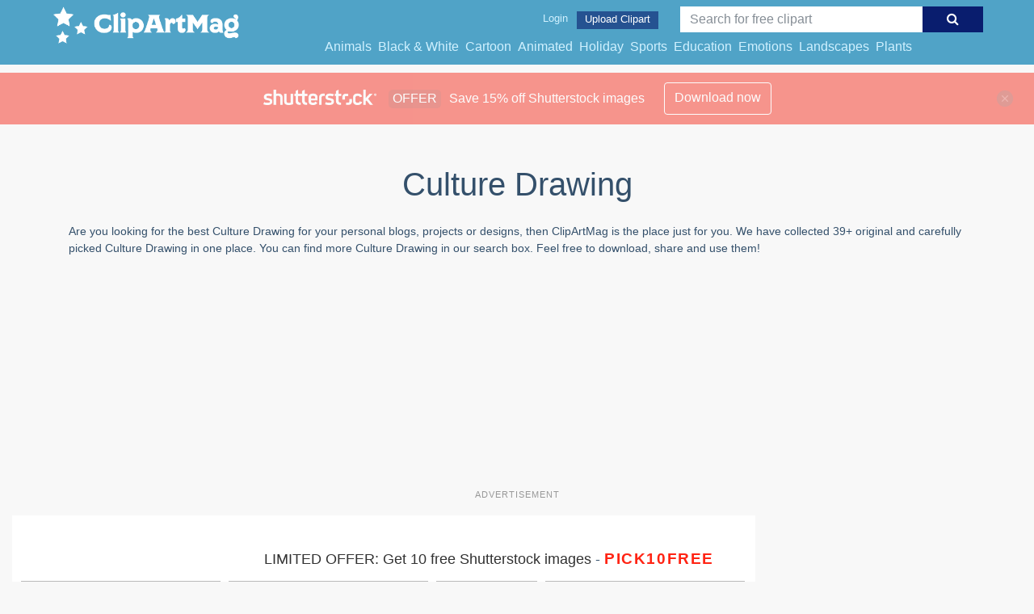

--- FILE ---
content_type: text/html; charset=UTF-8
request_url: https://clipartmag.com/shutterstockajax/culture%20drawing/1/37
body_size: 4012
content:
		<div class='item' data-w='450' data-h='225'>
			<a href='https://shutterstock.7eer.net/c/1425983/560528/1305?u=https%3A%2F%2Fwww.shutterstock.com%2Fimage-photo%2Fline-art-drawing-urban-town-diverse-2656966031' target='_blank' rel='nofollow'>
				<img class="lazyload" src="https://clipartmag.com/assets/jQuery-flexImages-master/blank.gif" data-src='https://image.shutterstock.com/image-vector/line-art-drawing-urban-town-450w-2656966031.jpg' alt='Line Art Drawing of Urban Town With  Diverse People Sketch Style' title='Line Art Drawing of Urban Town With  Diverse People Sketch Style'>
			</a>
		</div>
		<div class='item' data-w='450' data-h='225'>
			<a href='https://shutterstock.7eer.net/c/1425983/560528/1305?u=https%3A%2F%2Fwww.shutterstock.com%2Fimage-photo%2Fluxury-oriental-river-background-vector-chinese-2646315057' target='_blank' rel='nofollow'>
				<img class="lazyload" src="https://clipartmag.com/assets/jQuery-flexImages-master/blank.gif" data-src='https://image.shutterstock.com/image-vector/luxury-oriental-river-background-vector-450w-2646315057.jpg' alt='Luxury oriental river background vector. Chinese and Japanese wallpaper pattern design of sea wave,watercolor, line art. Design illustration for decoration, wall decor, banner, interior.' title='Luxury oriental river background vector. Chinese and Japanese wallpaper pattern design of sea wave,watercolor, line art. Design illustration for decoration, wall decor, banner, interior.'>
			</a>
		</div>
		<div class='item' data-w='449' data-h='450'>
			<a href='https://shutterstock.7eer.net/c/1425983/560528/1305?u=https%3A%2F%2Fwww.shutterstock.com%2Fimage-photo%2Fbeautiful-lady-performing-bharatnatyam-illustration-indian-2663154573' target='_blank' rel='nofollow'>
				<img class="lazyload" src="https://clipartmag.com/assets/jQuery-flexImages-master/blank.gif" data-src='https://image.shutterstock.com/image-vector/beautiful-lady-performing-bharatnatyam-illustration-450w-2663154573.jpg' alt='A beautiful lady performing Bharatnatyam, An illustration of Indian classical dancer, A vector line drawing of Indian woman' title='A beautiful lady performing Bharatnatyam, An illustration of Indian classical dancer, A vector line drawing of Indian woman'>
			</a>
		</div>
		<div class='item' data-w='450' data-h='224'>
			<a href='https://shutterstock.7eer.net/c/1425983/560528/1305?u=https%3A%2F%2Fwww.shutterstock.com%2Fimage-photo%2Fcollection-various-hand-drawn-chinese-knot-designs-2715316411' target='_blank' rel='nofollow'>
				<img class="lazyload" src="https://clipartmag.com/assets/jQuery-flexImages-master/blank.gif" data-src='https://image.shutterstock.com/image-vector/collection-various-handdrawn-chinese-knot-450w-2715316411.jpg' alt='A collection of various hand-drawn Chinese knot designs, featuring intricate patterns and traditional shapes, perfect for cultural and decorative themes.' title='A collection of various hand-drawn Chinese knot designs, featuring intricate patterns and traditional shapes, perfect for cultural and decorative themes.'>
			</a>
		</div>
		<div class='item' data-w='450' data-h='225'>
			<a href='https://shutterstock.7eer.net/c/1425983/560528/1305?u=https%3A%2F%2Fwww.shutterstock.com%2Fimage-photo%2Fminimalist-one-line-drawing-team-celebrating-success-2593483857' target='_blank' rel='nofollow'>
				<img class="lazyload" src="https://clipartmag.com/assets/jQuery-flexImages-master/blank.gif" data-src='https://image.shutterstock.com/image-vector/minimalist-oneline-drawing-team-celebrating-450w-2593483857.jpg' alt='Minimalist One-Line Drawing of a Team Celebrating Success with a High-Five' title='Minimalist One-Line Drawing of a Team Celebrating Success with a High-Five'>
			</a>
		</div>
		<div class='item' data-w='450' data-h='225'>
			<a href='https://shutterstock.7eer.net/c/1425983/560528/1305?u=https%3A%2F%2Fwww.shutterstock.com%2Fimage-photo%2Fminimalist-one-line-drawing-team-high-fiving-celebration-2593972927' target='_blank' rel='nofollow'>
				<img class="lazyload" src="https://clipartmag.com/assets/jQuery-flexImages-master/blank.gif" data-src='https://image.shutterstock.com/image-vector/minimalist-oneline-drawing-team-highfiving-450w-2593972927.jpg' alt='Minimalist One-Line Drawing of a Team High-Fiving in Celebration at a Business Meeting' title='Minimalist One-Line Drawing of a Team High-Fiving in Celebration at a Business Meeting'>
			</a>
		</div>
		<div class='item' data-w='450' data-h='252'>
			<a href='https://shutterstock.7eer.net/c/1425983/560528/1305?u=https%3A%2F%2Fwww.shutterstock.com%2Fimage-photo%2Fethnographer-studies-culture-traditions-african-ethnic-2621197013' target='_blank' rel='nofollow'>
				<img class="lazyload" src="https://clipartmag.com/assets/jQuery-flexImages-master/blank.gif" data-src='https://image.shutterstock.com/image-vector/ethnographer-studies-culture-traditions-african-450w-2621197013.jpg' alt='An ethnographer studies the culture and traditions of an African ethnic group by observing people's behavior, their daily lives, and collecting information about language, art, and religion.' title='An ethnographer studies the culture and traditions of an African ethnic group by observing people's behavior, their daily lives, and collecting information about language, art, and religion.'>
			</a>
		</div>
		<div class='item' data-w='450' data-h='225'>
			<a href='https://shutterstock.7eer.net/c/1425983/560528/1305?u=https%3A%2F%2Fwww.shutterstock.com%2Fimage-photo%2Fsaudi-arabia-cultural-icons-banner-traditional-2682117137' target='_blank' rel='nofollow'>
				<img class="lazyload" src="https://clipartmag.com/assets/jQuery-flexImages-master/blank.gif" data-src='https://image.shutterstock.com/image-vector/saudi-arabia-cultural-icons-banner-450w-2682117137.jpg' alt='Saudi Arabia cultural icons banner with traditional geometric border and colorful Arabian heritage symbols for travel promotion design' title='Saudi Arabia cultural icons banner with traditional geometric border and colorful Arabian heritage symbols for travel promotion design'>
			</a>
		</div>
		<div class='item' data-w='450' data-h='246'>
			<a href='https://shutterstock.7eer.net/c/1425983/560528/1305?u=https%3A%2F%2Fwww.shutterstock.com%2Fimage-photo%2Fkyoto-line-art-travel-japan-skyline-2654815167' target='_blank' rel='nofollow'>
				<img class="lazyload" src="https://clipartmag.com/assets/jQuery-flexImages-master/blank.gif" data-src='https://image.shutterstock.com/image-vector/kyoto-line-art-travel-japan-450w-2654815167.jpg' alt='Kyoto Line Art Travel with Japan, Skyline, and Minimal.' title='Kyoto Line Art Travel with Japan, Skyline, and Minimal.'>
			</a>
		</div>
		<div class='item' data-w='450' data-h='450'>
			<a href='https://shutterstock.7eer.net/c/1425983/560528/1305?u=https%3A%2F%2Fwww.shutterstock.com%2Fimage-photo%2Fgroup-diverse-people-wearing-traditional-cultural-2667236665' target='_blank' rel='nofollow'>
				<img class="lazyload" src="https://clipartmag.com/assets/jQuery-flexImages-master/blank.gif" data-src='https://image.shutterstock.com/image-vector/group-diverse-people-wearing-traditional-450w-2667236665.jpg' alt='A group of diverse people, wearing traditional cultural clothing, are holding hands in a circle, symbolizing unity and global connection.' title='A group of diverse people, wearing traditional cultural clothing, are holding hands in a circle, symbolizing unity and global connection.'>
			</a>
		</div>
		<div class='item' data-w='450' data-h='146'>
			<a href='https://shutterstock.7eer.net/c/1425983/560528/1305?u=https%3A%2F%2Fwww.shutterstock.com%2Fimage-photo%2Fhand-drawn-vector-illustration-icon-set-2600788089' target='_blank' rel='nofollow'>
				<img class="lazyload" src="https://clipartmag.com/assets/jQuery-flexImages-master/blank.gif" data-src='https://image.shutterstock.com/image-vector/hand-drawn-vector-illustration-icon-450w-2600788089.jpg' alt='Hand drawn vector illustration icon set of Japanese culture and tourism. Japanese food and nature. Images of Japan travel.' title='Hand drawn vector illustration icon set of Japanese culture and tourism. Japanese food and nature. Images of Japan travel.'>
			</a>
		</div>
		<div class='item' data-w='450' data-h='450'>
			<a href='https://shutterstock.7eer.net/c/1425983/560528/1305?u=https%3A%2F%2Fwww.shutterstock.com%2Fimage-photo%2Fillustration-featuring-bangkok-symbols-like-elephant-2633545819' target='_blank' rel='nofollow'>
				<img class="lazyload" src="https://clipartmag.com/assets/jQuery-flexImages-master/blank.gif" data-src='https://image.shutterstock.com/image-vector/illustration-featuring-bangkok-symbols-like-450w-2633545819.jpg' alt='Illustration featuring Bangkok symbols like an elephant, Thai flag, traditional food, temples, and cultural icons in black and white.' title='Illustration featuring Bangkok symbols like an elephant, Thai flag, traditional food, temples, and cultural icons in black and white.'>
			</a>
		</div>
		<div class='item' data-w='450' data-h='300'>
			<a href='https://shutterstock.7eer.net/c/1425983/560528/1305?u=https%3A%2F%2Fwww.shutterstock.com%2Fimage-photo%2Fcontinuous-one-line-drawing-beauty-big-2584487849' target='_blank' rel='nofollow'>
				<img class="lazyload" src="https://clipartmag.com/assets/jQuery-flexImages-master/blank.gif" data-src='https://image.shutterstock.com/image-vector/continuous-one-line-drawing-beauty-450w-2584487849.jpg' alt='Continuous one line drawing beauty and big phoenix dactylifera tree logo. Decorative date palm plant concept for home decor wall art poster print. Single line draw design vector graphic illustration' title='Continuous one line drawing beauty and big phoenix dactylifera tree logo. Decorative date palm plant concept for home decor wall art poster print. Single line draw design vector graphic illustration'>
			</a>
		</div>
		<div class='item' data-w='450' data-h='255'>
			<a href='https://shutterstock.7eer.net/c/1425983/560528/1305?u=https%3A%2F%2Fwww.shutterstock.com%2Fimage-photo%2Feaves-traditional-korean-househanok-tiled-roof-2707230297' target='_blank' rel='nofollow'>
				<img class="lazyload" src="https://clipartmag.com/assets/jQuery-flexImages-master/blank.gif" data-src='https://image.shutterstock.com/image-vector/eaves-traditional-korean-househanok-tiled-450w-2707230297.jpg' alt='The eaves of a traditional Korean house(Hanok) with a tiled roof.' title='The eaves of a traditional Korean house(Hanok) with a tiled roof.'>
			</a>
		</div>
		<div class='item' data-w='450' data-h='254'>
			<a href='https://shutterstock.7eer.net/c/1425983/560528/1305?u=https%3A%2F%2Fwww.shutterstock.com%2Fimage-photo%2Ftraditional-thai-culture-symbols-set-isolated-2689483605' target='_blank' rel='nofollow'>
				<img class="lazyload" src="https://clipartmag.com/assets/jQuery-flexImages-master/blank.gif" data-src='https://image.shutterstock.com/image-vector/traditional-thai-culture-symbols-set-450w-2689483605.jpg' alt='Traditional Thai culture symbols set isolated on white background. Vector cartoon illustration of Buddha statue, Asian elephant, Thailand national food, Tosakan dance mascot, motorcycle and boat' title='Traditional Thai culture symbols set isolated on white background. Vector cartoon illustration of Buddha statue, Asian elephant, Thailand national food, Tosakan dance mascot, motorcycle and boat'>
			</a>
		</div>
		<div class='item' data-w='450' data-h='282'>
			<a href='https://shutterstock.7eer.net/c/1425983/560528/1305?u=https%3A%2F%2Fwww.shutterstock.com%2Fimage-photo%2Fretro-hawaiian-travel-graphic-set-volcano-2709809537' target='_blank' rel='nofollow'>
				<img class="lazyload" src="https://clipartmag.com/assets/jQuery-flexImages-master/blank.gif" data-src='https://image.shutterstock.com/image-vector/retro-hawaiian-travel-graphic-set-450w-2709809537.jpg' alt='Retro Hawaiian Travel Graphic Set: Volcano, Palm Trees, and Camper Van Vector Illustrations' title='Retro Hawaiian Travel Graphic Set: Volcano, Palm Trees, and Camper Van Vector Illustrations'>
			</a>
		</div>
		<div class='item' data-w='450' data-h='450'>
			<a href='https://shutterstock.7eer.net/c/1425983/560528/1305?u=https%3A%2F%2Fwww.shutterstock.com%2Fimage-photo%2Fcute-mental-health-self-care-doodle-icons-2643318331' target='_blank' rel='nofollow'>
				<img class="lazyload" src="https://clipartmag.com/assets/jQuery-flexImages-master/blank.gif" data-src='https://image.shutterstock.com/image-vector/cute-mental-health-selfcare-doodle-450w-2643318331.jpg' alt='Cute Mental Health and Self-Care Doodle Icons – Hand-Drawn Vector Set' title='Cute Mental Health and Self-Care Doodle Icons – Hand-Drawn Vector Set'>
			</a>
		</div>
		<div class='item' data-w='450' data-h='226'>
			<a href='https://shutterstock.7eer.net/c/1425983/560528/1305?u=https%3A%2F%2Fwww.shutterstock.com%2Fimage-photo%2Ftraditional-weaving-demonstration-local-artisans-demonstrating-2601875935' target='_blank' rel='nofollow'>
				<img class="lazyload" src="https://clipartmag.com/assets/jQuery-flexImages-master/blank.gif" data-src='https://image.shutterstock.com/image-vector/traditional-weaving-demonstration-local-artisans-450w-2601875935.jpg' alt='Traditional Weaving Demonstration Local artisans demonstrating traditional weaving techniques at a cultural heritage center, continuous single one line art hand drawing sketch white background' title='Traditional Weaving Demonstration Local artisans demonstrating traditional weaving techniques at a cultural heritage center, continuous single one line art hand drawing sketch white background'>
			</a>
		</div>
		<div class='item' data-w='450' data-h='450'>
			<a href='https://shutterstock.7eer.net/c/1425983/560528/1305?u=https%3A%2F%2Fwww.shutterstock.com%2Fimage-photo%2Feditable-outline-style-front-view-japanese-2690466955' target='_blank' rel='nofollow'>
				<img class="lazyload" src="https://clipartmag.com/assets/jQuery-flexImages-master/blank.gif" data-src='https://image.shutterstock.com/image-vector/editable-outline-style-front-view-450w-2690466955.jpg' alt='Editable Outline Style Front View Japanese Traditional House Vector Illustration in Various Colors for Creating Background of Tourism Travel and Culture or History Education' title='Editable Outline Style Front View Japanese Traditional House Vector Illustration in Various Colors for Creating Background of Tourism Travel and Culture or History Education'>
			</a>
		</div>
		<div class='item' data-w='450' data-h='360'>
			<a href='https://shutterstock.7eer.net/c/1425983/560528/1305?u=https%3A%2F%2Fwww.shutterstock.com%2Fimage-photo%2Frodeo-cowboy-riding-rearing-bronco-throwback-2713444839' target='_blank' rel='nofollow'>
				<img class="lazyload" src="https://clipartmag.com/assets/jQuery-flexImages-master/blank.gif" data-src='https://image.shutterstock.com/image-vector/rodeo-cowboy-riding-rearing-bronco-450w-2713444839.jpg' alt='Rodeo cowboy riding rearing bronco, throwback poster art, ranch life, traditional vector drawing, western culture, rancher, mascot, country.' title='Rodeo cowboy riding rearing bronco, throwback poster art, ranch life, traditional vector drawing, western culture, rancher, mascot, country.'>
			</a>
		</div>
		<div class='item' data-w='450' data-h='246'>
			<a href='https://shutterstock.7eer.net/c/1425983/560528/1305?u=https%3A%2F%2Fwww.shutterstock.com%2Fimage-photo%2Fdetailed-line-art-illustration-traditional-korean-2704955077' target='_blank' rel='nofollow'>
				<img class="lazyload" src="https://clipartmag.com/assets/jQuery-flexImages-master/blank.gif" data-src='https://image.shutterstock.com/image-vector/detailed-line-art-illustration-traditional-450w-2704955077.jpg' alt='Detailed line art illustration of a traditional Korean palace with intricate roof details and steps isolated on a white background.' title='Detailed line art illustration of a traditional Korean palace with intricate roof details and steps isolated on a white background.'>
			</a>
		</div>
		<div class='item' data-w='450' data-h='225'>
			<a href='https://shutterstock.7eer.net/c/1425983/560528/1305?u=https%3A%2F%2Fwww.shutterstock.com%2Fimage-photo%2Fdiriyah-saudi-arabia-traditional-cultural-design-2563989999' target='_blank' rel='nofollow'>
				<img class="lazyload" src="https://clipartmag.com/assets/jQuery-flexImages-master/blank.gif" data-src='https://image.shutterstock.com/image-vector/diriyah-saudi-arabia-traditional-cultural-450w-2563989999.jpg' alt='Diriyah Saudi Arabia Traditional Cultural Design Background' title='Diriyah Saudi Arabia Traditional Cultural Design Background'>
			</a>
		</div>
		<div class='item' data-w='300' data-h='450'>
			<a href='https://shutterstock.7eer.net/c/1425983/560528/1305?u=https%3A%2F%2Fwww.shutterstock.com%2Fimage-photo%2Fblue-gradient-vector-illustration-traditional-asian-2609701287' target='_blank' rel='nofollow'>
				<img class="lazyload" src="https://clipartmag.com/assets/jQuery-flexImages-master/blank.gif" data-src='https://image.shutterstock.com/image-vector/blue-gradient-vector-illustration-traditional-450w-2609701287.jpg' alt='Blue gradient vector illustration of traditional Asian palace. Perfect for history, architecture, and culture themes.' title='Blue gradient vector illustration of traditional Asian palace. Perfect for history, architecture, and culture themes.'>
			</a>
		</div>
		<div class='item' data-w='450' data-h='450'>
			<a href='https://shutterstock.7eer.net/c/1425983/560528/1305?u=https%3A%2F%2Fwww.shutterstock.com%2Fimage-photo%2Fvector-illustration-decorative-lantern-clean-details-2706203111' target='_blank' rel='nofollow'>
				<img class="lazyload" src="https://clipartmag.com/assets/jQuery-flexImages-master/blank.gif" data-src='https://image.shutterstock.com/image-vector/vector-illustration-decorative-lantern-clean-450w-2706203111.jpg' alt='Vector illustration of a decorative lantern with clean details, perfect for festival designs, posters, greeting cards, and seasonal themes' title='Vector illustration of a decorative lantern with clean details, perfect for festival designs, posters, greeting cards, and seasonal themes'>
			</a>
		</div>
		<div class='item' data-w='450' data-h='450'>
			<a href='https://shutterstock.7eer.net/c/1425983/560528/1305?u=https%3A%2F%2Fwww.shutterstock.com%2Fimage-photo%2Fcultural-change-soft-blue-concept-icon-2681472409' target='_blank' rel='nofollow'>
				<img class="lazyload" src="https://clipartmag.com/assets/jQuery-flexImages-master/blank.gif" data-src='https://image.shutterstock.com/image-vector/cultural-change-soft-blue-concept-450w-2681472409.jpg' alt='Cultural change soft blue concept icon. Sharing values, beliefs, behaviors. Type of organizational shift. Round shape line illustration. Abstract idea. Graphic design. Easy to use in presentation' title='Cultural change soft blue concept icon. Sharing values, beliefs, behaviors. Type of organizational shift. Round shape line illustration. Abstract idea. Graphic design. Easy to use in presentation'>
			</a>
		</div>
		<div class='item' data-w='450' data-h='450'>
			<a href='https://shutterstock.7eer.net/c/1425983/560528/1305?u=https%3A%2F%2Fwww.shutterstock.com%2Fimage-photo%2Fvector-illustration-famous-colourful-malaysian-traditional-2698026711' target='_blank' rel='nofollow'>
				<img class="lazyload" src="https://clipartmag.com/assets/jQuery-flexImages-master/blank.gif" data-src='https://image.shutterstock.com/image-vector/vector-illustration-famous-colourful-malaysian-450w-2698026711.jpg' alt='Vector illustration of famous colourful Malaysian traditional sweet, kek lapis Sarawak or Sarawak layer cake served on bamboo plate with banana leaves' title='Vector illustration of famous colourful Malaysian traditional sweet, kek lapis Sarawak or Sarawak layer cake served on bamboo plate with banana leaves'>
			</a>
		</div>
		<div class='item' data-w='303' data-h='450'>
			<a href='https://shutterstock.7eer.net/c/1425983/560528/1305?u=https%3A%2F%2Fwww.shutterstock.com%2Fimage-photo%2Fpaisley-all-over-design-seamless-pattern-2654929355' target='_blank' rel='nofollow'>
				<img class="lazyload" src="https://clipartmag.com/assets/jQuery-flexImages-master/blank.gif" data-src='https://image.shutterstock.com/image-vector/paisley-all-over-design-seamless-450w-2654929355.jpg' alt='paisley all over design seamless pattern in digital print.Romantic floral paisley pattern, Persian pattern Indian floral pattern, Vector Illustrasion ,Design for fashion , fabric, textile, wallpaper ,' title='paisley all over design seamless pattern in digital print.Romantic floral paisley pattern, Persian pattern Indian floral pattern, Vector Illustrasion ,Design for fashion , fabric, textile, wallpaper ,'>
			</a>
		</div>
		<div class='item' data-w='450' data-h='450'>
			<a href='https://shutterstock.7eer.net/c/1425983/560528/1305?u=https%3A%2F%2Fwww.shutterstock.com%2Fimage-photo%2Forganizational-culture-multi-color-concept-icon-2648278477' target='_blank' rel='nofollow'>
				<img class="lazyload" src="https://clipartmag.com/assets/jQuery-flexImages-master/blank.gif" data-src='https://image.shutterstock.com/image-vector/organizational-culture-multi-color-concept-450w-2648278477.jpg' alt='Organizational culture multi color concept icon. Work life balance, workplace. Company values. Round shape line illustration. Abstract idea. Graphic design. Easy to use in article, blog post' title='Organizational culture multi color concept icon. Work life balance, workplace. Company values. Round shape line illustration. Abstract idea. Graphic design. Easy to use in article, blog post'>
			</a>
		</div>
		<div class='item' data-w='450' data-h='113'>
			<a href='https://shutterstock.7eer.net/c/1425983/560528/1305?u=https%3A%2F%2Fwww.shutterstock.com%2Fimage-photo%2Feditable-continuous-line-art-vector-classic-2612757261' target='_blank' rel='nofollow'>
				<img class="lazyload" src="https://clipartmag.com/assets/jQuery-flexImages-master/blank.gif" data-src='https://image.shutterstock.com/image-vector/editable-continuous-line-art-vector-450w-2612757261.jpg' alt='Editable continuous line art vector of a classic building with pillars and roof. Minimalist outline style, perfect for legal, finance, or education design themes and illustrations.' title='Editable continuous line art vector of a classic building with pillars and roof. Minimalist outline style, perfect for legal, finance, or education design themes and illustrations.'>
			</a>
		</div>
		<div class='item' data-w='450' data-h='450'>
			<a href='https://shutterstock.7eer.net/c/1425983/560528/1305?u=https%3A%2F%2Fwww.shutterstock.com%2Fimage-photo%2Fstriking-black-white-illustration-viking-longship-2695733541' target='_blank' rel='nofollow'>
				<img class="lazyload" src="https://clipartmag.com/assets/jQuery-flexImages-master/blank.gif" data-src='https://image.shutterstock.com/image-vector/striking-black-white-illustration-viking-450w-2695733541.jpg' alt='A striking black and white illustration of a Viking longship, featuring a dragon head prow and a striped sail, navigating through stylized waves. The artwork captures the essence of ancient ' title='A striking black and white illustration of a Viking longship, featuring a dragon head prow and a striped sail, navigating through stylized waves. The artwork captures the essence of ancient '>
			</a>
		</div>
		<div class='item' data-w='450' data-h='160'>
			<a href='https://shutterstock.7eer.net/c/1425983/560528/1305?u=https%3A%2F%2Fwww.shutterstock.com%2Fimage-photo%2Fgyeongbokgung-palace-line-art-illustration-%E2%80%93-2713155437' target='_blank' rel='nofollow'>
				<img class="lazyload" src="https://clipartmag.com/assets/jQuery-flexImages-master/blank.gif" data-src='https://image.shutterstock.com/image-vector/gyeongbokgung-palace-line-art-illustration-450w-2713155437.jpg' alt='Gyeongbokgung Palace Line Art Illustration – Historic Korean Architecture' title='Gyeongbokgung Palace Line Art Illustration – Historic Korean Architecture'>
			</a>
		</div>
		<div class='item' data-w='450' data-h='164'>
			<a href='https://shutterstock.7eer.net/c/1425983/560528/1305?u=https%3A%2F%2Fwww.shutterstock.com%2Fimage-photo%2Fancient-egypt-pattern-egyptian-culture-background-2596395113' target='_blank' rel='nofollow'>
				<img class="lazyload" src="https://clipartmag.com/assets/jQuery-flexImages-master/blank.gif" data-src='https://image.shutterstock.com/image-vector/ancient-egypt-pattern-egyptian-culture-450w-2596395113.jpg' alt='Ancient Egypt pattern. Egyptian culture background. Sacred scarab. Horus falcon, pyramids, magic eye, ethnic ornaments. Old school tattoo style' title='Ancient Egypt pattern. Egyptian culture background. Sacred scarab. Horus falcon, pyramids, magic eye, ethnic ornaments. Old school tattoo style'>
			</a>
		</div>
		<div class='item' data-w='450' data-h='450'>
			<a href='https://shutterstock.7eer.net/c/1425983/560528/1305?u=https%3A%2F%2Fwww.shutterstock.com%2Fimage-photo%2Fvibrant-orange-blue-lightning-bolt-illustrations-2690149137' target='_blank' rel='nofollow'>
				<img class="lazyload" src="https://clipartmag.com/assets/jQuery-flexImages-master/blank.gif" data-src='https://image.shutterstock.com/image-vector/vibrant-orange-blue-lightning-bolt-450w-2690149137.jpg' alt='Vibrant orange and blue lightning bolt illustrations icon set, ideal for energetic designs and dynamic visual representations' title='Vibrant orange and blue lightning bolt illustrations icon set, ideal for energetic designs and dynamic visual representations'>
			</a>
		</div>
		<div class='item' data-w='450' data-h='450'>
			<a href='https://shutterstock.7eer.net/c/1425983/560528/1305?u=https%3A%2F%2Fwww.shutterstock.com%2Fimage-photo%2Fline-art-italian-caf%C3%A9-culture-icons-2663582681' target='_blank' rel='nofollow'>
				<img class="lazyload" src="https://clipartmag.com/assets/jQuery-flexImages-master/blank.gif" data-src='https://image.shutterstock.com/image-vector/line-art-italian-culture-icons-450w-2663582681.jpg' alt='Line Art Italian Café and Culture Icons, Sculptures, Architecture, Flowers, Fountain, Terrace Seating' title='Line Art Italian Café and Culture Icons, Sculptures, Architecture, Flowers, Fountain, Terrace Seating'>
			</a>
		</div>
		<div class='item' data-w='450' data-h='246'>
			<a href='https://shutterstock.7eer.net/c/1425983/560528/1305?u=https%3A%2F%2Fwww.shutterstock.com%2Fimage-photo%2Fdiverse-group-people-vector-illustration-crowds-2646627343' target='_blank' rel='nofollow'>
				<img class="lazyload" src="https://clipartmag.com/assets/jQuery-flexImages-master/blank.gif" data-src='https://image.shutterstock.com/image-vector/diverse-group-people-vector-illustration-450w-2646627343.jpg' alt='Diverse Group of People Vector Illustration Crowds of Different Ethnicities And Cultures' title='Diverse Group of People Vector Illustration Crowds of Different Ethnicities And Cultures'>
			</a>
		</div>
		<div class='item' data-w='450' data-h='450'>
			<a href='https://shutterstock.7eer.net/c/1425983/560528/1305?u=https%3A%2F%2Fwww.shutterstock.com%2Fimage-photo%2Fpaisley-all-over-design-seamless-pattern-2654929507' target='_blank' rel='nofollow'>
				<img class="lazyload" src="https://clipartmag.com/assets/jQuery-flexImages-master/blank.gif" data-src='https://image.shutterstock.com/image-vector/paisley-all-over-design-seamless-450w-2654929507.jpg' alt='paisley all over design seamless pattern in digital print.Romantic floral paisley pattern, Persian pattern Indian floral pattern, Vector Illustrasion ,Design for fashion , fabric, textile, wallpaper ,' title='paisley all over design seamless pattern in digital print.Romantic floral paisley pattern, Persian pattern Indian floral pattern, Vector Illustrasion ,Design for fashion , fabric, textile, wallpaper ,'>
			</a>
		</div>
		<div class='item' data-w='450' data-h='246'>
			<a href='https://shutterstock.7eer.net/c/1425983/560528/1305?u=https%3A%2F%2Fwww.shutterstock.com%2Fimage-photo%2Fjeonju-south-korea-skyline-outline-cityscape-2640869689' target='_blank' rel='nofollow'>
				<img class="lazyload" src="https://clipartmag.com/assets/jQuery-flexImages-master/blank.gif" data-src='https://image.shutterstock.com/image-vector/jeonju-south-korea-skyline-outline-450w-2640869689.jpg' alt='Jeonju with South Korea Skyline Outline Cityscape.' title='Jeonju with South Korea Skyline Outline Cityscape.'>
			</a>
		</div>

<script>
$(document).ready(function(){
	//lazyload();
	let images = document.querySelectorAll(".lazyload");
		new LazyLoad(images, {
			root: null,
			rootMargin: "300px",
			threshold: 0
		});
	});
</script>

--- FILE ---
content_type: text/html; charset=utf-8
request_url: https://www.google.com/recaptcha/api2/aframe
body_size: 265
content:
<!DOCTYPE HTML><html><head><meta http-equiv="content-type" content="text/html; charset=UTF-8"></head><body><script nonce="Gr3gYQ9nFlCau8c8V69i7g">/** Anti-fraud and anti-abuse applications only. See google.com/recaptcha */ try{var clients={'sodar':'https://pagead2.googlesyndication.com/pagead/sodar?'};window.addEventListener("message",function(a){try{if(a.source===window.parent){var b=JSON.parse(a.data);var c=clients[b['id']];if(c){var d=document.createElement('img');d.src=c+b['params']+'&rc='+(localStorage.getItem("rc::a")?sessionStorage.getItem("rc::b"):"");window.document.body.appendChild(d);sessionStorage.setItem("rc::e",parseInt(sessionStorage.getItem("rc::e")||0)+1);localStorage.setItem("rc::h",'1769614174615');}}}catch(b){}});window.parent.postMessage("_grecaptcha_ready", "*");}catch(b){}</script></body></html>